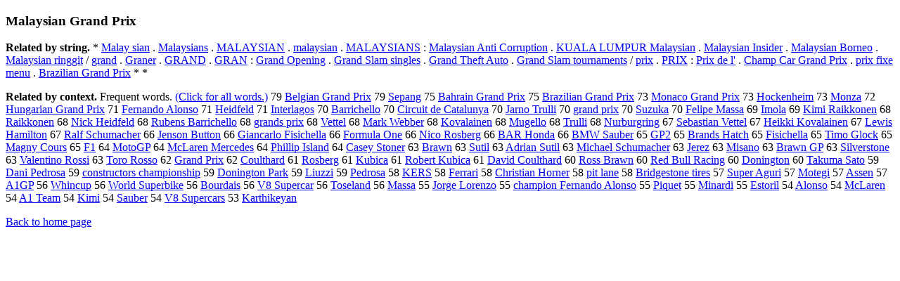

--- FILE ---
content_type: text/html; charset=UTF-8
request_url: https://www.cis.lmu.de/schuetze/e/e/eM/eMa/eMal/eMala/eMalay/eMalays/eMalaysi/eMalaysia/OtHeR/eMalaysian_Grand_Prix.html
body_size: 13697
content:
<!DOCTYPE html PUBLIC "-//W3C//DTD XHTML 1.0 Transitional//EN""http://www.w3.org/TR/xhtml1/DTD/xhtml1-transitional.dtd"><html xmlns="http://www.w3.org/1999/xhtml"><head><meta http-equiv="Content-Type" content="text/html; charset=utf-8" />
<title>Malaysian Grand Prix</title><h3>Malaysian Grand Prix</h3><b>Related by string.</b> *  <a href="http://cis.lmu.de/schuetze/e/e/eM/eMa/eMal/eMala/eMalay/OtHeR/eMalay_sian.html">Malay sian</a>  .  <a href="http://cis.lmu.de/schuetze/e/e/eM/eMa/eMal/eMala/eMalay/eMalays/eMalaysi/eMalaysia/eMalaysian/eMalaysians.html">Malaysians</a>  .  <a href="http://cis.lmu.de/schuetze/e/e/eM/eMA/eMAL/OtHeR/eMALAYSIAN.html">MALAYSIAN</a>  .  <a href="http://cis.lmu.de/schuetze/e/e/em/ema/emal/emala/OtHeR/emalaysian.html">malaysian</a>  .  <a href="http://cis.lmu.de/schuetze/e/e/eM/eMA/eMAL/OtHeR/eMALAYSIANS.html">MALAYSIANS</a>  :  <a href="http://cis.lmu.de/schuetze/e/e/eM/eMa/eMal/eMala/eMalay/eMalays/eMalaysi/eMalaysia/OtHeR/eMalaysian_Anti_Corruption.html">Malaysian Anti Corruption</a>  .  <a href="http://cis.lmu.de/schuetze/e/e/eK/eKU/OtHeR/eKUALA_LUMPUR_Malaysian.html">KUALA LUMPUR Malaysian</a>  .  <a href="http://cis.lmu.de/schuetze/e/e/eM/eMa/eMal/eMala/eMalay/eMalays/eMalaysi/eMalaysia/OtHeR/eMalaysian_Insider.html">Malaysian Insider</a>  .  <a href="http://cis.lmu.de/schuetze/e/e/eM/eMa/eMal/eMala/eMalay/eMalays/eMalaysi/eMalaysia/OtHeR/eMalaysian_Borneo.html">Malaysian Borneo</a>  .  <a href="http://cis.lmu.de/schuetze/e/e/eM/eMa/eMal/eMala/eMalay/eMalays/eMalaysi/eMalaysia/OtHeR/eMalaysian_ringgit.html">Malaysian ringgit</a>  /  <a href="http://cis.lmu.de/schuetze/e/e/eg/egr/egra/egran/OtHeR/egrand.html">grand</a>  .  <a href="http://cis.lmu.de/schuetze/e/e/eG/eGr/eGra/eGran/eGrane/eGraner.html">Graner</a>  .  <a href="http://cis.lmu.de/schuetze/e/e/eG/eGR/eGRA/eGRAN/OtHeR/eGRAND.html">GRAND</a>  .  <a href="http://cis.lmu.de/schuetze/e/e/eG/eGR/eGRA/OtHeR/eGRAN.html">GRAN</a>  :  <a href="http://cis.lmu.de/schuetze/e/e/eG/eGr/eGra/eGran/eGrand/OtHeR/eGrand_Opening.html">Grand Opening</a>  .  <a href="http://cis.lmu.de/schuetze/e/e/eG/eGr/eGra/eGran/eGrand/OtHeR/eGrand_Slam_singles.html">Grand Slam singles</a>  .  <a href="http://cis.lmu.de/schuetze/e/e/eG/eGr/eGra/eGran/eGrand/OtHeR/eGrand_Theft_Auto.html">Grand Theft Auto</a>  .  <a href="http://cis.lmu.de/schuetze/e/e/eG/eGr/eGra/eGran/eGrand/OtHeR/eGrand_Slam_tournaments.html">Grand Slam tournaments</a>  /  <a href="http://cis.lmu.de/schuetze/e/e/ep/epr/epri/OtHeR/eprix.html">prix</a>  .  <a href="http://cis.lmu.de/schuetze/e/e/eP/ePR/ePRI/OtHeR/ePRIX.html">PRIX</a>  :  <a href="http://cis.lmu.de/schuetze/e/e/eP/ePr/ePri/OtHeR/ePrix_de_lx27.html">Prix de l'</a>  .  <a href="http://cis.lmu.de/schuetze/e/e/eC/eCh/eCha/eCham/eChamp/OtHeR/eChamp_Car_Grand_Prix.html">Champ Car Grand Prix</a>  .  <a href="http://cis.lmu.de/schuetze/e/e/ep/epr/epri/OtHeR/eprix_fixe_menu.html">prix fixe menu</a>  .  <a href="http://cis.lmu.de/schuetze/e/e/eB/eBr/eBra/eBraz/eBrazi/eBrazil/eBrazili/eBrazilia/eBrazilian/eBrazilian_Grand_Prix.html">Brazilian Grand Prix</a>  *  * 
<p><b>Related by context. </b>Frequent words. <a href="leMalaysian_Grand_Prix.html">(Click for all words.)</a> 79 <a href="http://cis.lmu.de/schuetze/e/e/eB/eBe/eBel/eBelg/eBelgi/OtHeR/eBelgian_Grand_Prix.html">Belgian Grand Prix</a> 79 <a href="http://cis.lmu.de/schuetze/e/e/eS/eSe/eSep/eSepa/eSepan/eSepang.html">Sepang</a> 75 <a href="http://cis.lmu.de/schuetze/e/e/eB/eBa/eBah/eBahr/OtHeR/eBahrain_Grand_Prix.html">Bahrain Grand Prix</a> 75 <a href="http://cis.lmu.de/schuetze/e/e/eB/eBr/eBra/eBraz/eBrazi/eBrazil/eBrazili/eBrazilia/eBrazilian/eBrazilian_Grand_Prix.html">Brazilian Grand Prix</a> 73 <a href="http://cis.lmu.de/schuetze/e/e/eM/eMo/eMon/eMona/OtHeR/eMonaco_Grand_Prix.html">Monaco Grand Prix</a> 73 <a href="http://cis.lmu.de/schuetze/e/e/eH/eHo/eHoc/eHock/OtHeR/eHockenheim.html">Hockenheim</a> 73 <a href="http://cis.lmu.de/schuetze/e/e/eM/eMo/eMon/eMonz/eMonza.html">Monza</a> 72 <a href="http://cis.lmu.de/schuetze/e/e/eH/eHu/eHun/eHung/eHunga/eHungar/OtHeR/eHungarian_Grand_Prix.html">Hungarian Grand Prix</a> 71 <a href="http://cis.lmu.de/schuetze/e/e/eF/eFe/eFer/eFern/eFerna/eFernan/eFernand/eFernando/eFernando_Alonso.html">Fernando Alonso</a> 71 <a href="http://cis.lmu.de/schuetze/e/e/eH/eHe/eHei/eHeid/OtHeR/eHeidfeld.html">Heidfeld</a> 71 <a href="http://cis.lmu.de/schuetze/e/e/eI/eIn/eInt/eInte/eInter/OtHeR/eInterlagos.html">Interlagos</a> 70 <a href="http://cis.lmu.de/schuetze/e/e/eB/eBa/eBar/eBarr/eBarri/OtHeR/eBarrichello.html">Barrichello</a> 70 <a href="http://cis.lmu.de/schuetze/e/e/eC/eCi/eCir/eCirc/eCircu/OtHeR/eCircuit_de_Catalunya.html">Circuit de Catalunya</a> 70 <a href="http://cis.lmu.de/schuetze/e/e/eJ/eJa/eJar/OtHeR/eJarno_Trulli.html">Jarno Trulli</a> 70 <a href="http://cis.lmu.de/schuetze/e/e/eg/egr/egra/egran/egrand/OtHeR/egrand_prix.html">grand prix</a> 70 <a href="http://cis.lmu.de/schuetze/e/e/eS/eSu/eSuz/eSuzu/eSuzuk/OtHeR/eSuzuka.html">Suzuka</a> 70 <a href="http://cis.lmu.de/schuetze/e/e/eF/eFe/eFel/eFeli/eFelip/eFelipe/eFelipe_Massa.html">Felipe Massa</a> 69 <a href="http://cis.lmu.de/schuetze/e/e/eI/eIm/OtHeR/eImola.html">Imola</a> 69 <a href="http://cis.lmu.de/schuetze/e/e/eK/eKi/eKim/OtHeR/eKimi_Raikkonen.html">Kimi Raikkonen</a> 68 <a href="http://cis.lmu.de/schuetze/e/e/eR/eRa/eRai/OtHeR/eRaikkonen.html">Raikkonen</a> 68 <a href="http://cis.lmu.de/schuetze/e/e/eN/eNi/eNic/eNick/OtHeR/eNick_Heidfeld.html">Nick Heidfeld</a> 68 <a href="http://cis.lmu.de/schuetze/e/e/eR/eRu/eRub/eRube/eRuben/OtHeR/eRubens_Barrichello.html">Rubens Barrichello</a> 68 <a href="http://cis.lmu.de/schuetze/e/e/eg/egr/egra/egran/egrand/OtHeR/egrands_prix.html">grands prix</a> 68 <a href="http://cis.lmu.de/schuetze/e/e/eV/eVe/eVet/OtHeR/eVettel.html">Vettel</a> 68 <a href="http://cis.lmu.de/schuetze/e/e/eM/eMa/eMar/eMark/OtHeR/eMark_Webber.html">Mark Webber</a> 68 <a href="http://cis.lmu.de/schuetze/e/e/eK/eKo/eKov/eKova/OtHeR/eKovalainen.html">Kovalainen</a> 68 <a href="http://cis.lmu.de/schuetze/e/e/eM/eMu/eMug/OtHeR/eMugello.html">Mugello</a> 68 <a href="http://cis.lmu.de/schuetze/e/e/eT/eTr/eTru/OtHeR/eTrulli.html">Trulli</a> 68 <a href="http://cis.lmu.de/schuetze/e/e/eN/eNu/eNur/OtHeR/eNurburgring.html">Nurburgring</a> 67 <a href="http://cis.lmu.de/schuetze/e/e/eS/eSe/eSeb/eSeba/eSebas/eSebast/eSebasti/eSebastia/eSebastian/eSebastian_Vettel.html">Sebastian Vettel</a> 67 <a href="http://cis.lmu.de/schuetze/e/e/eH/eHe/eHei/OtHeR/eHeikki_Kovalainen.html">Heikki Kovalainen</a> 67 <a href="http://cis.lmu.de/schuetze/e/e/eL/eLe/eLew/eLewi/eLewis/OtHeR/eLewis_Hamilton.html">Lewis Hamilton</a> 67 <a href="http://cis.lmu.de/schuetze/e/e/eR/eRa/eRal/OtHeR/eRalf_Schumacher.html">Ralf Schumacher</a> 66 <a href="http://cis.lmu.de/schuetze/e/e/eJ/eJe/eJen/eJens/OtHeR/eJenson_Button.html">Jenson Button</a> 66 <a href="http://cis.lmu.de/schuetze/e/e/eG/eGi/eGia/eGian/OtHeR/eGiancarlo_Fisichella.html">Giancarlo Fisichella</a> 66 <a href="http://cis.lmu.de/schuetze/e/e/eF/eFo/eFor/eForm/OtHeR/eFormula_One.html">Formula One</a> 66 <a href="http://cis.lmu.de/schuetze/e/e/eN/eNi/eNic/eNico/OtHeR/eNico_Rosberg.html">Nico Rosberg</a> 66 <a href="http://cis.lmu.de/schuetze/e/e/eB/eBA/eBAR/OtHeR/eBAR_Honda.html">BAR Honda</a> 66 <a href="http://cis.lmu.de/schuetze/e/e/eB/eBM/eBMW/OtHeR/eBMW_Sauber.html">BMW Sauber</a> 65 <a href="http://cis.lmu.de/schuetze/e/e/eG/eGP/OtHeR/eGP2.html">GP2</a> 65 <a href="http://cis.lmu.de/schuetze/e/e/eB/eBr/eBra/eBran/eBrand/OtHeR/eBrands_Hatch.html">Brands Hatch</a> 65 <a href="http://cis.lmu.de/schuetze/e/e/eF/eFi/eFis/OtHeR/eFisichella.html">Fisichella</a> 65 <a href="http://cis.lmu.de/schuetze/e/e/eT/eTi/eTim/eTimo/OtHeR/eTimo_Glock.html">Timo Glock</a> 65 <a href="http://cis.lmu.de/schuetze/e/e/eM/eMa/eMag/eMagn/OtHeR/eMagny_Cours.html">Magny Cours</a> 65 <a href="http://cis.lmu.de/schuetze/e/e/eF/OtHeR/eF1.html">F1</a> 64 <a href="http://cis.lmu.de/schuetze/e/e/eM/eMo/eMot/eMoto/eMotoG/eMotoGP.html">MotoGP</a> 64 <a href="http://cis.lmu.de/schuetze/e/e/eM/eMc/eMcL/eMcLa/OtHeR/eMcLaren_Mercedes.html">McLaren Mercedes</a> 64 <a href="http://cis.lmu.de/schuetze/e/e/eP/ePh/ePhi/ePhil/ePhill/ePhilli/ePhillip/OtHeR/ePhillip_Island.html">Phillip Island</a> 64 <a href="http://cis.lmu.de/schuetze/e/e/eC/eCa/eCas/eCase/eCasey/eCasey_Stoner.html">Casey Stoner</a> 63 <a href="http://cis.lmu.de/schuetze/e/e/eB/eBr/eBra/eBraw/eBrawn.html">Brawn</a> 63 <a href="http://cis.lmu.de/schuetze/e/e/eS/eSu/eSut/eSuti/eSutil.html">Sutil</a> 63 <a href="http://cis.lmu.de/schuetze/e/e/eA/eAd/eAdr/eAdri/eAdria/eAdrian/OtHeR/eAdrian_Sutil.html">Adrian Sutil</a> 63 <a href="http://cis.lmu.de/schuetze/e/e/eM/eMi/eMic/eMich/eMicha/eMichae/eMichael/OtHeR/eMichael_Schumacher.html">Michael Schumacher</a> 63 <a href="http://cis.lmu.de/schuetze/e/e/eJ/eJe/eJer/eJere/OtHeR/eJerez.html">Jerez</a> 63 <a href="http://cis.lmu.de/schuetze/e/e/eM/eMi/eMis/OtHeR/eMisano.html">Misano</a> 63 <a href="http://cis.lmu.de/schuetze/e/e/eB/eBr/eBra/OtHeR/eBrawn_GP.html">Brawn GP</a> 63 <a href="http://cis.lmu.de/schuetze/e/e/eS/eSi/eSil/eSilv/eSilve/eSilver/OtHeR/eSilverstone.html">Silverstone</a> 63 <a href="http://cis.lmu.de/schuetze/e/e/eV/eVa/eVal/eVale/eValen/eValent/eValenti/eValentin/OtHeR/eValentino_Rossi.html">Valentino Rossi</a> 63 <a href="http://cis.lmu.de/schuetze/e/e/eT/eTo/eTor/eToro/OtHeR/eToro_Rosso.html">Toro Rosso</a> 62 <a href="http://cis.lmu.de/schuetze/e/e/eG/eGr/eGra/eGran/eGrand/OtHeR/eGrand_Prix.html">Grand Prix</a> 62 <a href="http://cis.lmu.de/schuetze/e/e/eC/eCo/eCou/eCoul/OtHeR/eCoulthard.html">Coulthard</a> 61 <a href="http://cis.lmu.de/schuetze/e/e/eR/eRo/eRos/OtHeR/eRosberg.html">Rosberg</a> 61 <a href="http://cis.lmu.de/schuetze/e/e/eK/eKu/eKub/OtHeR/eKubica.html">Kubica</a> 61 <a href="http://cis.lmu.de/schuetze/e/e/eR/eRo/eRob/eRobe/eRober/eRobert/OtHeR/eRobert_Kubica.html">Robert Kubica</a> 61 <a href="http://cis.lmu.de/schuetze/e/e/eD/eDa/eDav/eDavi/eDavid/OtHeR/eDavid_Coulthard.html">David Coulthard</a> 60 <a href="http://cis.lmu.de/schuetze/e/e/eR/eRo/eRos/eRoss/OtHeR/eRoss_Brawn.html">Ross Brawn</a> 60 <a href="http://cis.lmu.de/schuetze/e/e/eR/eRe/eRed/OtHeR/eRed_Bull_Racing.html">Red Bull Racing</a> 60 <a href="http://cis.lmu.de/schuetze/e/e/eD/eDo/eDon/OtHeR/eDonington.html">Donington</a> 60 <a href="http://cis.lmu.de/schuetze/e/e/eT/eTa/eTak/OtHeR/eTakuma_Sato.html">Takuma Sato</a> 59 <a href="http://cis.lmu.de/schuetze/e/e/eD/eDa/eDan/eDani/OtHeR/eDani_Pedrosa.html">Dani Pedrosa</a> 59 <a href="http://cis.lmu.de/schuetze/e/e/ec/eco/econ/econs/econst/econstr/OtHeR/econstructors_championship.html">constructors championship</a> 59 <a href="http://cis.lmu.de/schuetze/e/e/eD/eDo/eDon/OtHeR/eDonington_Park.html">Donington Park</a> 59 <a href="http://cis.lmu.de/schuetze/e/e/eL/eLi/eLiu/OtHeR/eLiuzzi.html">Liuzzi</a> 59 <a href="http://cis.lmu.de/schuetze/e/e/eP/ePe/ePed/ePedr/ePedro/ePedros/ePedrosa.html">Pedrosa</a> 58 <a href="http://cis.lmu.de/schuetze/e/e/eK/eKE/eKER/eKERS.html">KERS</a> 58 <a href="http://cis.lmu.de/schuetze/e/e/eF/eFe/eFer/eFerr/eFerra/eFerrar/eFerrari.html">Ferrari</a> 58 <a href="http://cis.lmu.de/schuetze/e/e/eC/eCh/eChr/eChri/eChris/eChrist/eChristi/eChristia/eChristian/OtHeR/eChristian_Horner.html">Christian Horner</a> 58 <a href="http://cis.lmu.de/schuetze/e/e/ep/epi/epit/OtHeR/epit_lane.html">pit lane</a> 58 <a href="http://cis.lmu.de/schuetze/e/e/eB/eBr/eBri/eBrid/eBridg/eBridge/OtHeR/eBridgestone_tires.html">Bridgestone tires</a> 57 <a href="http://cis.lmu.de/schuetze/e/e/eS/eSu/eSup/eSupe/eSuper/OtHeR/eSuper_Aguri.html">Super Aguri</a> 57 <a href="http://cis.lmu.de/schuetze/e/e/eM/eMo/eMot/OtHeR/eMotegi.html">Motegi</a> 57 <a href="http://cis.lmu.de/schuetze/e/e/eA/eAs/eAss/eAsse/OtHeR/eAssen.html">Assen</a> 57 <a href="http://cis.lmu.de/schuetze/e/e/eA/OtHeR/eA1GP.html">A1GP</a> 56 <a href="http://cis.lmu.de/schuetze/e/e/eW/eWh/eWhi/OtHeR/eWhincup.html">Whincup</a> 56 <a href="http://cis.lmu.de/schuetze/e/e/eW/eWo/eWor/eWorl/eWorld/OtHeR/eWorld_Superbike.html">World Superbike</a> 56 <a href="http://cis.lmu.de/schuetze/e/e/eB/eBo/eBou/eBour/OtHeR/eBourdais.html">Bourdais</a> 56 <a href="http://cis.lmu.de/schuetze/e/e/eV/OtHeR/eV8_Supercar.html">V8 Supercar</a> 56 <a href="http://cis.lmu.de/schuetze/e/e/eT/eTo/eTos/OtHeR/eToseland.html">Toseland</a> 56 <a href="http://cis.lmu.de/schuetze/e/e/eM/eMa/eMas/eMass/OtHeR/eMassa.html">Massa</a> 55 <a href="http://cis.lmu.de/schuetze/e/e/eJ/eJo/eJor/eJorg/eJorge/OtHeR/eJorge_Lorenzo.html">Jorge Lorenzo</a> 55 <a href="http://cis.lmu.de/schuetze/e/e/ec/ech/echa/echam/echamp/echampi/echampio/echampion/OtHeR/echampion_Fernando_Alonso.html">champion Fernando Alonso</a> 55 <a href="http://cis.lmu.de/schuetze/e/e/eP/ePi/OtHeR/ePiquet.html">Piquet</a> 55 <a href="http://cis.lmu.de/schuetze/e/e/eM/eMi/eMin/eMina/OtHeR/eMinardi.html">Minardi</a> 55 <a href="http://cis.lmu.de/schuetze/e/e/eE/eEs/eEst/OtHeR/eEstoril.html">Estoril</a> 54 <a href="http://cis.lmu.de/schuetze/e/e/eA/eAl/eAlo/eAlon/eAlons/eAlonso.html">Alonso</a> 54 <a href="http://cis.lmu.de/schuetze/e/e/eM/eMc/eMcL/eMcLa/OtHeR/eMcLaren.html">McLaren</a> 54 <a href="http://cis.lmu.de/schuetze/e/e/eA/OtHeR/eA1_Team.html">A1 Team</a> 54 <a href="http://cis.lmu.de/schuetze/e/e/eK/eKi/eKim/OtHeR/eKimi.html">Kimi</a> 54 <a href="http://cis.lmu.de/schuetze/e/e/eS/eSa/eSau/OtHeR/eSauber.html">Sauber</a> 54 <a href="http://cis.lmu.de/schuetze/e/e/eV/OtHeR/eV8_Supercars.html">V8 Supercars</a> 53 <a href="http://cis.lmu.de/schuetze/e/e/eK/eKa/eKar/eKart/OtHeR/eKarthikeyan.html">Karthikeyan</a> 
<p><a href="http://cis.lmu.de/schuetze/e/">Back to home page</a>
